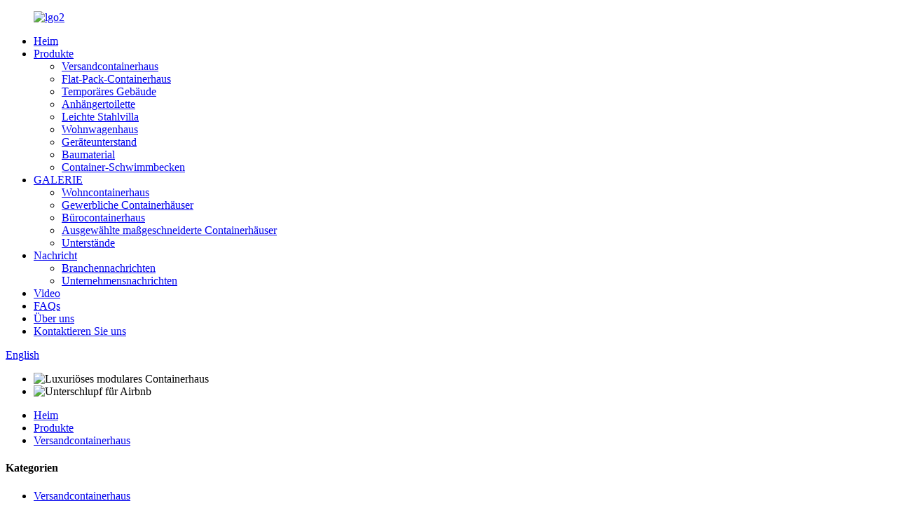

--- FILE ---
content_type: text/html
request_url: http://de.hkprefabbuilding.com/3x40ft-two-story-modular-prefabricated-shipping-container-home-product/
body_size: 13698
content:
<!DOCTYPE html> <html dir="ltr" lang="de"> <head> <meta charset="UTF-8"/> <meta http-equiv="Content-Type" content="text/html; charset=UTF-8" /> <!-- Global site tag (gtag.js) - Google Analytics --> <script async src="https://www.googletagmanager.com/gtag/js?id=UA-226345971-61"></script> <script>
  window.dataLayer = window.dataLayer || [];
  function gtag(){dataLayer.push(arguments);}
  gtag('js', new Date());

  gtag('config', 'UA-226345971-61');
</script>  <title>Fabrik und Hersteller von 3 * 40 Fuß zweistöckigen modularen vorgefertigten Versandcontainern in China | HK-Fertigteil</title> <meta property="fb:app_id" content="966242223397117" /> <meta name="viewport" content="width=device-width,initial-scale=1,minimum-scale=1,maximum-scale=1,user-scalable=no"> <link rel="apple-touch-icon-precomposed" href=""> <script type="text/javascript" src="//cdn.globalso.com/hkprefabbuilding/style/global/js/jquery.min.js"></script>  <meta name="format-detection" content="telephone=no"> <meta name="apple-mobile-web-app-capable" content="yes"> <meta name="apple-mobile-web-app-status-bar-style" content="black"> <meta property="og:url" content="https://www.hkprefabbuilding.com/3x40ft-two-story-modular-prefabricated-shipping-container-home-product/"/> <meta property="og:title" content="China 3*40ft Two Story Modular Prefabricated Shipping Container Home factory and manufacturers | HK prefab" /> <meta property="og:description" content="   Material: Steel Structure, Shipping Container   Usage: Dwelling, Villa, Offices, Home, Coffee Shop, Restaurant   Certification: ISO, CE,BV, CSC   Customized: Yes   Decoration: Luxury   Transport Package: Plywood Packing, SOC Shipping Way    How much are shipping container homes ?  The cost of ..."/> <meta property="og:type" content="product"/> <link href="https://cdn.globalso.com/lite-yt-embed.css" rel="stylesheet" onload="this.onload=null;this.rel='stylesheet'">  <meta property="og:image" content="https://www.hkprefabbuilding.com/uploads/DAN-0826-01.jpg"/> <meta property="og:site_name" content="https://www.hkprefabbuilding.com/"/> <link href="//cdn.globalso.com/hkprefabbuilding/style/global/style.css" rel="stylesheet" onload="this.onload=null;this.rel='stylesheet'"> <link href="//cdn.globalso.com/hkprefabbuilding/style/public/public.css" rel="stylesheet" onload="this.onload=null;this.rel='stylesheet'">  <link rel="shortcut icon" href="https://cdn.globalso.com/hkprefabbuilding/icon.png" /> <meta name="author" content="gd-admin"/> <meta name="description" itemprop="description" content="Material: Stahlkonstruktion, Versandbehälter Verwendung: Wohnung, Villa, Büros, Zuhause, Café, Restaurant Zertifizierung: ISO, CE, BV," />  <meta name="keywords" itemprop="keywords" content="Baumaterial, Containerhaus, modifiziertes Schiffscontainerhaus, modulares Containerhaus, modulares Haus, Fertighaus, Produkte, Schiffscontainerhaus" />  <link href="//cdn.globalso.com/hide_search.css" rel="stylesheet"/><link href="//www.hkprefabbuilding.com/style/de.html.css" rel="stylesheet"/><link rel="alternate" hreflang="de" href="http://de.hkprefabbuilding.com/" /></head> <body> <div class="container">   <!-- web_head start -->  <header class="web_head">     <div class="head_layer">       <div class="layout">         <figure class="logo"><a href="/">                 <img src="https://cdn.globalso.com/hkprefabbuilding/lgo21.png" alt="lgo2">                 </a></figure>         <nav class="nav_wrap">           <ul class="head_nav">             <li><a href="/">Heim</a></li> <li class="current-post-ancestor current-menu-parent"><a href="/products/">Produkte</a> <ul class="sub-menu"> 	<li class="current-post-ancestor current-menu-parent"><a href="/shipping-container-house/">Versandcontainerhaus</a></li> 	<li><a href="/flat-pack-container-house/">Flat-Pack-Containerhaus</a></li> 	<li><a href="/temporary-building/">Temporäres Gebäude</a></li> 	<li><a href="/trailer-toilet/">Anhängertoilette</a></li> 	<li><a href="/light-steel-villa/">Leichte Stahlvilla</a></li> 	<li><a href="/trailer-house/">Wohnwagenhaus</a></li> 	<li><a href="/equipment-shelter/">Geräteunterstand</a></li> 	<li><a href="/building/">Baumaterial</a></li> 	<li><a href="/container-swimming-pool/">Container-Schwimmbecken</a></li> </ul> </li> <li><a href="/gallery/">GALERIE</a> <ul class="sub-menu"> 	<li><a href="/residential-container-house/">Wohncontainerhaus</a></li> 	<li><a href="/commercial-container-houses/">Gewerbliche Containerhäuser</a></li> 	<li><a href="/office-container-house/">Bürocontainerhaus</a></li> 	<li><a href="/featured-customized-container-houses/">Ausgewählte maßgeschneiderte Containerhäuser</a></li> 	<li><a href="/shelters/">Unterstände</a></li> </ul> </li> <li><a href="/news/">Nachricht</a> <ul class="sub-menu"> 	<li><a href="/news_catalog/industry-news/">Branchennachrichten</a></li> 	<li><a href="/news_catalog/company-news/">Unternehmensnachrichten</a></li> </ul> </li> <li><a href="/video/">Video</a></li> <li><a href="/faqs/">FAQs</a></li> <li><a href="/about-us/">Über uns</a></li> <li><a href="/contact-us/">Kontaktieren Sie uns</a></li>           </ul>         </nav>         <div class="head_right">           <b id="btn-search" class="btn--search"></b>          <div class="change-language ensemble">   <div class="change-language-info">     <div class="change-language-title medium-title">        <div class="language-flag language-flag-en"><a href="https://www.hkprefabbuilding.com/"><b class="country-flag"></b><span>English</span> </a></div>        <b class="language-icon"></b>      </div> 	<div class="change-language-cont sub-content">         <div class="empty"></div>     </div>   </div> </div> <!--theme273-->                  </div>       </div>     </div>   </header> <!-- sys_sub_head --> <div class="sys_sub_head">   <div class="head_bn_slider">     <ul class="head_bn_items swiper-wrapper">           <li class="head_bn_item swiper-slide"><img src="https://cdn.globalso.com/hkprefabbuilding/Luxury-modular-container-house-.jpg" alt="Luxuriöses modulares Containerhaus"></li>             <li class="head_bn_item swiper-slide"><img src="https://cdn.globalso.com/hkprefabbuilding/Shelter-for-airbnb.jpg" alt="Unterschlupf für Airbnb"></li>           </ul>   </div>   <div class="swiper-control">       <div class="swiper-pagination"></div>   </div> </div>   <!-- path --> <div class="path_bar">   <div class="layout">     <ul>      <li> <a itemprop="breadcrumb" href="/">Heim</a></li><li> <a itemprop="breadcrumb" href="/products/" title="Products">Produkte</a> </li><li> <a itemprop="breadcrumb" href="/shipping-container-house/" title="Shipping Container House">Versandcontainerhaus</a> </li>    </ul>   </div> </div>          <!-- page-layout start -->  <section class="web_main page_main">   <div class="layout">    <aside class="aside">   <section class="aside-wrap">     <section class="side-widget">     <div class="side-tit-bar">       <h4 class="side-tit">Kategorien</h4>     </div>     <ul class="side-cate">       <li class="current-post-ancestor current-menu-parent"><a href="/shipping-container-house/">Versandcontainerhaus</a></li> <li><a href="/flat-pack-container-house/">Flat-Pack-Containerhaus</a></li> <li><a href="/light-steel-villa/">Leichte Stahlvilla</a></li> <li><a href="/trailer-house/">Wohnwagenhaus</a></li> <li><a href="/equipment-shelter/">Geräteunterstand</a></li> <li><a href="/building/">Baumaterial</a></li> <li><a href="/container-swimming-pool/">Container-Schwimmbecken</a></li> <li><a href="/temporary-building/">Temporäres Gebäude</a></li>     </ul>   </section>   <div class="side-widget">     <div class="side-tit-bar">       <h2 class="side-tit">Ausgewählte Produkte</h2>     </div> 	  	 <div class="side-product-items">               <div class="items_content">                <div class="side_slider">                     <ul class="swiper-wrapper"> 				                   <li class="swiper-slide gm-sep side_product_item">                     <figure > <a href="/luxury-modified-container-house-product/" class="item-img"><img src="https://cdn.globalso.com/hkprefabbuilding/微信图片_20240531084334-300x300.jpg" alt="Modularer Luxuscontainer vorgefertigtes mobiles H..."></a>                       <figcaption>                         <h3 class="item_title"><a href="/luxury-modified-container-house-product/">Modularer Luxus-Container-Pro...</a></h3>                        </figcaption>                     </figure> 					</li> 					                   <li class="swiper-slide gm-sep side_product_item">                     <figure > <a href="/three-bedroom-modular-container-house-product/" class="item-img"><img src="https://cdn.globalso.com/hkprefabbuilding/FRANCE-4BY1-02-300x300.jpg" alt="Modulares Containerhaus mit drei Schlafzimmern"></a>                       <figcaption>                         <h3 class="item_title"><a href="/three-bedroom-modular-container-house-product/">Modularer Container mit drei Schlafzimmern...</a></h3>                        </figcaption>                     </figure> 					</li> 					                   <li class="swiper-slide gm-sep side_product_item">                     <figure > <a href="/amazing-modern-custom-design-shipping-container-homes-product/" class="item-img"><img src="https://cdn.globalso.com/hkprefabbuilding/asd21-300x300.jpg" alt="Erstaunlicher moderner Versandcontainer mit individuellem Design ..."></a>                       <figcaption>                         <h3 class="item_title"><a href="/amazing-modern-custom-design-shipping-container-homes-product/">Erstaunliches modernes individuelles Design...</a></h3>                        </figcaption>                     </figure> 					</li> 					                   <li class="swiper-slide gm-sep side_product_item">                     <figure > <a href="/new-luxury-440ft-villa-customizable-prefabricated-building-container-house-home-product/" class="item-img"><img src="https://cdn.globalso.com/hkprefabbuilding/asd11-300x300.jpg" alt="Neue luxuriöse 4 * 40ft-Villa, anpassbar, vorgefertigt ..."></a>                       <figcaption>                         <h3 class="item_title"><a href="/new-luxury-440ft-villa-customizable-prefabricated-building-container-house-home-product/">Neue luxuriöse 4*40ft Villa Cu...</a></h3>                        </figcaption>                     </figure> 					</li> 					                   <li class="swiper-slide gm-sep side_product_item">                     <figure > <a href="/40ft-3-bed-expander-prefabricate-home-product/" class="item-img"><img src="https://cdn.globalso.com/hkprefabbuilding/adzxc2-300x168.jpg" alt="40 Fuß 3-Bett-Expander-Fertighaus"></a>                       <figcaption>                         <h3 class="item_title"><a href="/40ft-3-bed-expander-prefabricate-home-product/">40 Fuß 3-Bett-Expander vorgefertigt...</a></h3>                        </figcaption>                     </figure> 					</li> 					                </ul> 				 </div>                 <div class="btn-prev"></div>                 <div class="btn-next"></div>               </div>             </div>    </div>         </section> </aside>   <section class="main" >           	    <div class="main_hd">                <h1 class="page_title">3 * 40 Fuß zweistöckiges modulares vorgefertigtes Versandcontainerhaus</h1>               				  <div class="share-this">             <div class="addthis_sharing_toolbox"></div>             </div> 				             </div> 	          <!-- product info -->       <section class="product-intro">         <div class="product-view" >            <!-- Piliang S-->                     <!-- Piliang E-->                     <div class="product-image"> <a class="cloud-zoom" id="zoom1" data-zoom="adjustX:0, adjustY:0" href="https://cdn.globalso.com/hkprefabbuilding/DAN-0826-01.jpg"> <img src="https://cdn.globalso.com/hkprefabbuilding/DAN-0826-01.jpg" itemprop="image" title="" alt="3 * 40 Fuß zweistöckiges modulares vorgefertigtes Versandcontainerhaus Ausgewähltes Bild" style="width:100%" /></a> </div>                     <div  style="position:relative; width:100%;">             <div class="image-additional">               <ul class="swiper-wrapper">                                 <li class="swiper-slide image-item current"> <a class="cloud-zoom-gallery item"  href="https://cdn.globalso.com/hkprefabbuilding/DAN-0826-01.jpg" data-zoom="useZoom:zoom1, smallImage:https://cdn.globalso.com/hkprefabbuilding/DAN-0826-01.jpg" title=""><img src="https://cdn.globalso.com/hkprefabbuilding/DAN-0826-01-300x300.jpg" alt="3 * 40 Fuß zweistöckiges modulares vorgefertigtes Versandcontainerhaus" /></a> </li>                                 <li class="swiper-slide image-item"> <a class="cloud-zoom-gallery item"  href="https://cdn.globalso.com/hkprefabbuilding/DAN-0826-02.jpg" data-zoom="useZoom:zoom1, smallImage:https://cdn.globalso.com/hkprefabbuilding/DAN-0826-02.jpg" title=""><img src="https://cdn.globalso.com/hkprefabbuilding/DAN-0826-02-300x300.jpg" alt="3 * 40 Fuß zweistöckiges modulares vorgefertigtes Versandcontainerhaus" /></a> </li>                                 <li class="swiper-slide image-item"> <a class="cloud-zoom-gallery item"  href="https://cdn.globalso.com/hkprefabbuilding/DAN-0826-08.jpg" data-zoom="useZoom:zoom1, smallImage:https://cdn.globalso.com/hkprefabbuilding/DAN-0826-08.jpg" title=""><img src="https://cdn.globalso.com/hkprefabbuilding/DAN-0826-08-300x300.jpg" alt="3 * 40 Fuß zweistöckiges modulares vorgefertigtes Versandcontainerhaus" /></a> </li>                                 <li class="swiper-slide image-item"> <a class="cloud-zoom-gallery item"  href="https://cdn.globalso.com/hkprefabbuilding/DAN-0826-10.jpg" data-zoom="useZoom:zoom1, smallImage:https://cdn.globalso.com/hkprefabbuilding/DAN-0826-10.jpg" title=""><img src="https://cdn.globalso.com/hkprefabbuilding/DAN-0826-10-300x300.jpg" alt="3 * 40 Fuß zweistöckiges modulares vorgefertigtes Versandcontainerhaus" /></a> </li>                               </ul>               <div class="swiper-pagination swiper-pagination-white"></div>             </div>             <div class="swiper-button-next swiper-button-white"></div>             <div class="swiper-button-prev swiper-button-white"></div>           </div>         </div>         <section class="product-summary">            <div class="product-meta">             <h3>Kurzbeschreibung:</h3>             <p>Dieses Containerhaus besteht aus 3 neuen 40-Fuß-ISO-Transportcontainern (International Organization for Standardization).<br />Mit einer Stahlkonstruktion kann es erheblich erweitert werden, um mehr Platz zu schaffen, allerdings ist dies mit zusätzlichen Kosten verbunden.</p>             <br />                                   </div>           <div class="product-btn-wrap">              <!-- <a href="javascript:" onclick="showMsgPop();" class="email">Send email to us</a>  -->             <a href="mailto:penney@hkcontainerhouse.com" onclick="showMsgPop();" class="email_us">Senden Sie uns eine E-Mail</a>              <!-- <a href="/downloadpdf.php?id=1636" target="_blank" rel="external nofollow"   class="pdf">Download as PDF</a>  -->           </div>                   </section>       </section>       <section class="tab-content-wrap product-detail">         <div class="tab-title-bar detail-tabs">           <h2 class="tab-title title current"><span>Produktdetails</span></h2>                                          <h2 class="tab-title title"><span>Produkt-Tags</span></h2>                   </div>         <section class="tab-panel-wrap">           <section class="tab-panel disabled entry">             <section class="tab-panel-content">                                           <table> <tbody> <tr> <th width="160">Material:</th> <td>Stahlkonstruktion, Versandbehälter</td> </tr> <tr> <th width="160">Verwendung:</th> <td>Wohnung, Villa, Büros, Zuhause, Café, Restaurant</td> </tr> <tr> <th width="160">Zertifizierung:</th> <td>ISO, CE, BV, CSC</td> </tr> <tr> <th width="160">Maßgeschneidert:</th> <td>Ja</td> </tr> <tr> <th width="160">Dekoration:</th> <td>Luxus</td> </tr> <tr> <th width="160">Transportpaket:</th> <td>Sperrholzverpackung, SOC-Versandart</td> </tr> </tbody> </table> <p><b>Wie viel kostet der Versand?<a href="/container-home/" title="View all posts in container home" target="_blank">Containerhaus</a>S ?</b><b></b></p> <p>Die Kosten für einen Versand<a href="/container-home/" title="View all posts in container home" target="_blank">Containerhaus</a>variiert je nach Größe und Ausstattung. Ein einfaches Ein-Container-Haus für einen einzelnen Bewohner könnte zwischen 10.000 und 35.000 US-Dollar kosten. Größere Häuser, die aus mehreren Containern gebaut werden und über mehr Annehmlichkeiten verfügen, können zwischen 30.000 und 75.000 US-Dollar kosten. In manchen Fällen können Häuser in Schiffscontainern halb so viel pro Quadratmeter kosten wie herkömmliche Häuser in Holzbauweise. Aufgrund der vielen Faktoren, die die Preisgestaltung beeinflussen, ist es jedoch schwierig, direkte Vergleiche anzustellen.</p> <p>Wichtige zu berücksichtigende Faktoren:</p> <p style="padding-left: 30px;">☑️ Größe, Layout, Design und Anzahl der benötigten Behälter</p> <p style="padding-left: 30px;">☑️ Schweiß- und Fertigungsanforderungen</p> <p style="padding-left: 30px;">☑️ Lackierkosten, wenn der Behälter eine andere Farbe haben soll</p> <p style="padding-left: 30px;">☑️ Sanitär und Elektrik</p> <p style="padding-left: 30px;">☑️ Abstellgleis</p> <p style="padding-left: 30px;">☑️ Bodenbelag</p> <p style="padding-left: 30px;">☑️ Küchen- und Badezimmeroberflächen</p> <p style="padding-left: 30px;">☑️ Lofts</p> <p style="padding-left: 30px;">☑️ Windows</p> <p style="padding-left: 30px;">☑️ Türen</p> <p style="padding-left: 30px;">☑️ Isolierung</p> <p>Dieses zweistöckige Containerhaus besteht aus drei 40-Fuß-Containern, lässt sich aber durch eine Stahlkonstruktion deutlich erweitern. Dieses Design bietet zusätzlichen Platz, ist jedoch mit höheren Kosten verbunden.</p> <p><b>Wie lange hielt ein Versandcontainer?</b><b></b></p> <p>Häuser in Schiffscontainern sollten mindestens 25 Jahre halten, aber auch länger als 50 Jahre, wenn sie gut gepflegt werden oder wenn Sie Verkleidungsmaterial zum Schutz der Außenseite verwenden. Rost ist das häufigste Problem, das die Lebensdauer eines Hauses in einem Schiffscontainer verkürzen kann. Daher ist es sinnvoll, eine Verkleidung anzubringen, um den Stahl vor Rost zu schützen.</p> <p><b>Wir bieten Ingenieurzeichnungen und<a href="/building-material/" title="View all posts in building material" target="_blank">Baumaterial</a>Es ist genau das Richtige für Sie, wenn Sie einen DIY-Container nach Hause bauen möchten.</b></p> <p>Sie können die Ingenieurzeichnung, Metallbolzen, Fenster, Türen, Fußböden, Fliesen, Isolierung, Sperrholz, Draht, Lichter usw. als Komplettpaket von uns erhalten, um Ihr Haus zu bauen und zu dekorieren. Es wird viel billiger sein und Sie können es genießen viel Spaß beim Hausbau.<br /> <br /> <a href="//cdn.globalso.com/hkprefabbuilding/DAN-0826-02.jpg"><img class="alignnone size-full wp-image-1638" alt="DAN-0826-02" src="//cdn.globalso.com/hkprefabbuilding/DAN-0826-02.jpg" /></a></p> <p><a href="//cdn.globalso.com/hkprefabbuilding/DAN-0826-01.jpg"><img class="alignnone size-full wp-image-1637" alt="DAN-0826-01" src="//cdn.globalso.com/hkprefabbuilding/DAN-0826-01.jpg" /></a></p> <p><a href="//cdn.globalso.com/hkprefabbuilding/DAN-0826-08.jpg"><img class="alignnone size-full wp-image-1639" alt="DAN-0826-08" src="//cdn.globalso.com/hkprefabbuilding/DAN-0826-08.jpg" /></a></p> <p><a href="//cdn.globalso.com/hkprefabbuilding/DAN-0826-10.jpg"><img class="alignnone size-full wp-image-1640" alt="DAN-0826-10" src="//cdn.globalso.com/hkprefabbuilding/DAN-0826-10.jpg" /></a></p> <!--<div id="downaspdf">                     <a title="Download this Product as PDF" href="/downloadpdf.php?id=1636" rel="external nofollow"><span>Download as PDF</span></a>                 </div>-->                            <div class="clear"></div>                                                         <hr>               <li><b>Vorherige:</b>                 <a href="/modified-shipping-container-house-product/" rel="prev">2 * 40 Fuß modifiziertes Versandcontainerhaus</a>              </li>               <li><b>Nächste:</b>                 <a href="/4-unites-40ft-container-house-for-family-suites-product/" rel="next">1 vereint ein 40-Fuß-Containerhaus für Familiensuiten</a>              </li>               <hr>                           </section>           </section>                                          <section class="tab-panel disabled entry">             <section class="tab-panel-content">                           </section>           </section>                   </section>       </section>       <section id="send-email" class="inquiry-form-wrap ct-inquiry-form"><script type="text/javascript" src="//www.globalso.site/form.js"></script><div class="ad_prompt">Schreiben Sie hier Ihre Nachricht und senden Sie sie an uns</div></section>       <div class="goods-may-like">         <h2 class="title">Verwandte Produkte</h2>         <div class="layer-bd">             <div class="swiper-slider">         <ul class="swiper-wrapper">                               				<li class="product_item swiper-slide">                   <figure>                     <span class="item_img">                        <img src="https://cdn.globalso.com/hkprefabbuilding/DENNIS40-03-300x300.jpg" alt="40 Fuß HC-modifiziertes modulares vorgefertigtes Versandcontainerhaus"> 			<a href="/1449-product/" title="40ft HC modified modular prefabricated shipping contaienr house"></a>                     </span>                     <figcaption>                       <h3 class="item_title"><a href="/1449-product/">40ft HC modifizierter modularer vorgefertigter Versand...</a></h3>                       <p class="item_desc">Dieses Containerhaus ist ein modifizierter Iso-Versandcontainer der neuen Marke mit BV-Zertifizierung. 40 Fuß Größe: 12.192 x 2.438 x 2.896 mm. Das Innendesign umfasst eine Küche und ein Badezimmer.</p>                       <div class="item_more"><a href="/1449-product/" class="sys_btn">Weitere Produkte ansehen<i>&gt;</i></a></div>                     </figcaption>                   </figure>                 </li>                                       </ul>         </div>         <div class="swiper-control">               <span class="swiper-button-prev"></span>               <span class="swiper-button-next"></span>             </div>             </div>       </div>   </section>      </div> </section> <div class="clear"></div>   <!-- web_footer start -->  <footer class="web_footer">     <div class="foot_service">       <div class="layout">         <div class="foot_items">           <nav class="foot_item foot_item_info">             <div class="foot_logo">        <img src="https://cdn.globalso.com/hkprefabbuilding/foot_logo2.png" alt="foot_logo">          </div>           </nav>           <nav class="foot_item">             <div class="foot_item_hd">               <h2 class="title">Kontaktieren Sie uns</h2>             </div>             <div class="foot_item_bd">               <address class="foot_contact_list">               <!-- icons:                    ============================                    contact_ico_local                    contact_ico_phone                    contact_ico_email                    contact_ico_fax                    contact_ico_skype                    contact_ico_time -->                <ul> 			                     <li class="contact_item">                    <i class="contact_ico contact_ico_local"></i>                    <div class="contact_txt">                      <span class="item_val">Stadt Ehu, Bezirk Yanshan, Stadt Shangrao, Provinz Jiangxi, China</span>                    </div>                  </li> 				 				                   <li class="contact_item">                    <i class="contact_ico contact_ico_tel"></i>                    <div class="contact_txt">                      <a class="tel_link" href="tel:0086-13707031380"><span class="item_val">0086-13707031380</span></a>                    </div>                  </li> 				                                    <li class="contact_item">                    <i class="contact_ico contact_ico_email"></i>                    <div class="contact_txt">                      <a href="mailto:penney@hkcontainerhouse.com" class=""><span class="item_val">penney@hkcontainerhouse.com</span></a>                    </div>                  </li> 				 				                </ul>               </address>             </div>           </nav>           <nav class="foot_item">             <div class="foot_item_hd">               <h2 class="title">NEWLETTER</h2>             </div>             <div class="foot_item_bd">               <div class="company_subscribe">                 <h3 class="subscribe_tit">Für Anfragen zu unseren Produkten oder unserer Preisliste hinterlassen Sie uns bitte Ihre E-Mail und wir werden uns innerhalb von 24 Stunden bei Ihnen melden.</h3>                 <div class="learn_more">                   <a href="javascript:" class="sys_btn button">JETZT ANFRAGEN</a>                 </div>               </div>             </div>           </nav>           <nav class="foot_item foot_item_follow">             <div class="foot_item_hd">               <h2 class="title">Sozial</h2>             </div>             <div class="foot_item_bd">               <ul class="foot_sns">                                 </ul>                           </div>           </nav>         </div>         <div class="footer_site">© Urheberrecht – 2010–2022: Alle Rechte vorbehalten.</div>           <ul class="footer_site">              <li><a href="/featured/">Heiße Produkte</a></li>       <li><a href="/sitemap.xml">Sitemap</a></li>       <li>	<a href="https://m.hkprefabbuilding.com/">AMP Mobile</a></li>           <li><a href='/converted-shipping-containers-homes/' title='Converted Shipping Containers Homes'>Häuser aus umgebauten Schiffscontainern</a>,  <a href='/lightweight-dual-axle-travel-trailer/' title='Lightweight Dual Axle Travel Trailer'>Leichter Doppelachs-Reiseanhänger</a>,  <a href='/bifold-outside-doors/' title='Bifold Outside Doors'>Bifold-Außentüren</a>,  <a href='/shipping-container-home-on-wheels/' title='Shipping Container Home On Wheels'>Versandcontainerhaus auf Rädern</a>,  <a href='/powder-coated-sliding-windows/' title='Powder Coated Sliding Windows'>Pulverbeschichtete Schiebefenster</a>,  <a href='/sound-barrier-wall-panels/' title='Sound Barrier Wall Panels'>Schallschutzwände</a>, </li>   </ul>          </div>     </div>   </footer> <aside class="scrollsidebar" id="scrollsidebar">   <div class="side_content">     <div class="side_list">       <header class="hd"><img src="//cdn.globalso.com/title_pic.png" alt="Online-Inuiry"/></header>       <div class="cont">         <li><a class="email" href="javascript:" onclick="showMsgPop();">E-Mail senden</a></li>         <!--                                 <li class="ww">           <a style="display:inline-block;font-weight:bold;text-align:center;text-decoration:none;" title="Hi, how can I help you?" href="http://amos.alicdn.com/msg.aw?v=2&amp;uid=cn200916033&amp;site=enaliint&amp;s=24&amp;charset=UTF-8" target="_blank" data-uid="cn200916033"><img style="border:none;vertical-align:middle;margin-right:5px;" src="http://amos.alicdn.com/online.aw?v=2&amp;uid=cn200916033&amp;site=enaliint&amp;s=21&amp;charset=UTF-8" alt="Hi, how can I help you?"><span style="font-weight:bold;">William</span></a>        </li>          -->       </div>                   <div class="side_title"><a  class="close_btn"><span>x</span></a></div>     </div>   </div>   <div class="show_btn"></div> </aside> <div class="inquiry-pop-bd">   <div class="inquiry-pop"> <i class="ico-close-pop" onclick="hideMsgPop();"></i>      <script type="text/javascript" src="//www.globalso.site/form.js"></script>    </div> </div> </div> <div class="web-search"> <b id="btn-search-close" class="btn--search-close"></b>   <div style=" width:100%">     <div class="head-search">       <form class="" action="/search.php" method="get" >         <input class="search-ipt" name="s" placeholder="Start Typing..." />         <input class="search-btn" type="submit" value="" /> 		<input type="hidden" name="cat" value="490"/>         <span class="search-attr">Drücken Sie die Eingabetaste, um zu suchen, oder ESC, um zu schließen</span>       </form>     </div>   </div> </div>  <script type="text/javascript" src="//cdn.globalso.com/hkprefabbuilding/style/global/js/common.js"></script> <script type="text/javascript" src="//cdn.globalso.com/hkprefabbuilding/style/public/public.js"></script>  <script src="https://cdn.globalso.com/lite-yt-embed.js"></script> <!--[if lt IE 9]> <script src="//cdn.globalso.com/hkprefabbuilding/style/global/js/html5.js"></script> <![endif]--> <script>
function getCookie(name) {
    var arg = name + "=";
    var alen = arg.length;
    var clen = document.cookie.length;
    var i = 0;
    while (i < clen) {
        var j = i + alen;
        if (document.cookie.substring(i, j) == arg) return getCookieVal(j);
        i = document.cookie.indexOf(" ", i) + 1;
        if (i == 0) break;
    }
    return null;
}
function setCookie(name, value) {
    var expDate = new Date();
    var argv = setCookie.arguments;
    var argc = setCookie.arguments.length;
    var expires = (argc > 2) ? argv[2] : null;
    var path = (argc > 3) ? argv[3] : null;
    var domain = (argc > 4) ? argv[4] : null;
    var secure = (argc > 5) ? argv[5] : false;
    if (expires != null) {
        expDate.setTime(expDate.getTime() + expires);
    }
    document.cookie = name + "=" + escape(value) + ((expires == null) ? "": ("; expires=" + expDate.toUTCString())) + ((path == null) ? "": ("; path=" + path)) + ((domain == null) ? "": ("; domain=" + domain)) + ((secure == true) ? "; secure": "");
}
function getCookieVal(offset) {
    var endstr = document.cookie.indexOf(";", offset);
    if (endstr == -1) endstr = document.cookie.length;
    return unescape(document.cookie.substring(offset, endstr));
}

var firstshow = 0;
var cfstatshowcookie = getCookie('easyiit_stats');
if (cfstatshowcookie != 1) {
    a = new Date();
    h = a.getHours();
    m = a.getMinutes();
    s = a.getSeconds();
    sparetime = 1000 * 60 * 60 * 24 * 1 - (h * 3600 + m * 60 + s) * 1000 - 1;
    setCookie('easyiit_stats', 1, sparetime, '/');
    firstshow = 1;
}
if (!navigator.cookieEnabled) {
    firstshow = 0;
}
var referrer = escape(document.referrer);
var currweb = escape(location.href);
var screenwidth = screen.width;
var screenheight = screen.height;
var screencolordepth = screen.colorDepth;
$(function($){
   $.get("/statistic.php", { action:'stats_init', assort:0, referrer:referrer, currweb:currweb , firstshow:firstshow ,screenwidth:screenwidth, screenheight: screenheight, screencolordepth: screencolordepth, ranstr: Math.random()},function(data){}, "json");
			
});
</script> <ul class="prisna-wp-translate-seo" id="prisna-translator-seo"><li class="language-flag language-flag-en"><a href="https://www.hkprefabbuilding.com/3x40ft-two-story-modular-prefabricated-shipping-container-home-product/" title="English" target="_blank"><b class="country-flag"></b><span>English</span></a></li><li class="language-flag language-flag-fr"><a href="http://fr.hkprefabbuilding.com/3x40ft-two-story-modular-prefabricated-shipping-container-home-product/" title="French" target="_blank"><b class="country-flag"></b><span>French</span></a></li><li class="language-flag language-flag-de"><a href="http://de.hkprefabbuilding.com/3x40ft-two-story-modular-prefabricated-shipping-container-home-product/" title="German" target="_blank"><b class="country-flag"></b><span>German</span></a></li><li class="language-flag language-flag-pt"><a href="http://pt.hkprefabbuilding.com/3x40ft-two-story-modular-prefabricated-shipping-container-home-product/" title="Portuguese" target="_blank"><b class="country-flag"></b><span>Portuguese</span></a></li><li class="language-flag language-flag-es"><a href="http://es.hkprefabbuilding.com/3x40ft-two-story-modular-prefabricated-shipping-container-home-product/" title="Spanish" target="_blank"><b class="country-flag"></b><span>Spanish</span></a></li><li class="language-flag language-flag-ru"><a href="http://ru.hkprefabbuilding.com/3x40ft-two-story-modular-prefabricated-shipping-container-home-product/" title="Russian" target="_blank"><b class="country-flag"></b><span>Russian</span></a></li><li class="language-flag language-flag-ja"><a href="http://ja.hkprefabbuilding.com/3x40ft-two-story-modular-prefabricated-shipping-container-home-product/" title="Japanese" target="_blank"><b class="country-flag"></b><span>Japanese</span></a></li><li class="language-flag language-flag-ko"><a href="http://ko.hkprefabbuilding.com/3x40ft-two-story-modular-prefabricated-shipping-container-home-product/" title="Korean" target="_blank"><b class="country-flag"></b><span>Korean</span></a></li><li class="language-flag language-flag-ar"><a href="http://ar.hkprefabbuilding.com/3x40ft-two-story-modular-prefabricated-shipping-container-home-product/" title="Arabic" target="_blank"><b class="country-flag"></b><span>Arabic</span></a></li><li class="language-flag language-flag-ga"><a href="http://ga.hkprefabbuilding.com/3x40ft-two-story-modular-prefabricated-shipping-container-home-product/" title="Irish" target="_blank"><b class="country-flag"></b><span>Irish</span></a></li><li class="language-flag language-flag-el"><a href="http://el.hkprefabbuilding.com/3x40ft-two-story-modular-prefabricated-shipping-container-home-product/" title="Greek" target="_blank"><b class="country-flag"></b><span>Greek</span></a></li><li class="language-flag language-flag-tr"><a href="http://tr.hkprefabbuilding.com/3x40ft-two-story-modular-prefabricated-shipping-container-home-product/" title="Turkish" target="_blank"><b class="country-flag"></b><span>Turkish</span></a></li><li class="language-flag language-flag-it"><a href="http://it.hkprefabbuilding.com/3x40ft-two-story-modular-prefabricated-shipping-container-home-product/" title="Italian" target="_blank"><b class="country-flag"></b><span>Italian</span></a></li><li class="language-flag language-flag-da"><a href="http://da.hkprefabbuilding.com/3x40ft-two-story-modular-prefabricated-shipping-container-home-product/" title="Danish" target="_blank"><b class="country-flag"></b><span>Danish</span></a></li><li class="language-flag language-flag-ro"><a href="http://ro.hkprefabbuilding.com/3x40ft-two-story-modular-prefabricated-shipping-container-home-product/" title="Romanian" target="_blank"><b class="country-flag"></b><span>Romanian</span></a></li><li class="language-flag language-flag-id"><a href="http://id.hkprefabbuilding.com/3x40ft-two-story-modular-prefabricated-shipping-container-home-product/" title="Indonesian" target="_blank"><b class="country-flag"></b><span>Indonesian</span></a></li><li class="language-flag language-flag-cs"><a href="http://cs.hkprefabbuilding.com/3x40ft-two-story-modular-prefabricated-shipping-container-home-product/" title="Czech" target="_blank"><b class="country-flag"></b><span>Czech</span></a></li><li class="language-flag language-flag-af"><a href="http://af.hkprefabbuilding.com/3x40ft-two-story-modular-prefabricated-shipping-container-home-product/" title="Afrikaans" target="_blank"><b class="country-flag"></b><span>Afrikaans</span></a></li><li class="language-flag language-flag-sv"><a href="http://sv.hkprefabbuilding.com/3x40ft-two-story-modular-prefabricated-shipping-container-home-product/" title="Swedish" target="_blank"><b class="country-flag"></b><span>Swedish</span></a></li><li class="language-flag language-flag-pl"><a href="http://pl.hkprefabbuilding.com/3x40ft-two-story-modular-prefabricated-shipping-container-home-product/" title="Polish" target="_blank"><b class="country-flag"></b><span>Polish</span></a></li><li class="language-flag language-flag-eu"><a href="http://eu.hkprefabbuilding.com/3x40ft-two-story-modular-prefabricated-shipping-container-home-product/" title="Basque" target="_blank"><b class="country-flag"></b><span>Basque</span></a></li><li class="language-flag language-flag-ca"><a href="http://ca.hkprefabbuilding.com/3x40ft-two-story-modular-prefabricated-shipping-container-home-product/" title="Catalan" target="_blank"><b class="country-flag"></b><span>Catalan</span></a></li><li class="language-flag language-flag-eo"><a href="http://eo.hkprefabbuilding.com/3x40ft-two-story-modular-prefabricated-shipping-container-home-product/" title="Esperanto" target="_blank"><b class="country-flag"></b><span>Esperanto</span></a></li><li class="language-flag language-flag-hi"><a href="http://hi.hkprefabbuilding.com/3x40ft-two-story-modular-prefabricated-shipping-container-home-product/" title="Hindi" target="_blank"><b class="country-flag"></b><span>Hindi</span></a></li><li class="language-flag language-flag-lo"><a href="http://lo.hkprefabbuilding.com/3x40ft-two-story-modular-prefabricated-shipping-container-home-product/" title="Lao" target="_blank"><b class="country-flag"></b><span>Lao</span></a></li><li class="language-flag language-flag-sq"><a href="http://sq.hkprefabbuilding.com/3x40ft-two-story-modular-prefabricated-shipping-container-home-product/" title="Albanian" target="_blank"><b class="country-flag"></b><span>Albanian</span></a></li><li class="language-flag language-flag-am"><a href="http://am.hkprefabbuilding.com/3x40ft-two-story-modular-prefabricated-shipping-container-home-product/" title="Amharic" target="_blank"><b class="country-flag"></b><span>Amharic</span></a></li><li class="language-flag language-flag-hy"><a href="http://hy.hkprefabbuilding.com/3x40ft-two-story-modular-prefabricated-shipping-container-home-product/" title="Armenian" target="_blank"><b class="country-flag"></b><span>Armenian</span></a></li><li class="language-flag language-flag-az"><a href="http://az.hkprefabbuilding.com/3x40ft-two-story-modular-prefabricated-shipping-container-home-product/" title="Azerbaijani" target="_blank"><b class="country-flag"></b><span>Azerbaijani</span></a></li><li class="language-flag language-flag-be"><a href="http://be.hkprefabbuilding.com/3x40ft-two-story-modular-prefabricated-shipping-container-home-product/" title="Belarusian" target="_blank"><b class="country-flag"></b><span>Belarusian</span></a></li><li class="language-flag language-flag-bn"><a href="http://bn.hkprefabbuilding.com/3x40ft-two-story-modular-prefabricated-shipping-container-home-product/" title="Bengali" target="_blank"><b class="country-flag"></b><span>Bengali</span></a></li><li class="language-flag language-flag-bs"><a href="http://bs.hkprefabbuilding.com/3x40ft-two-story-modular-prefabricated-shipping-container-home-product/" title="Bosnian" target="_blank"><b class="country-flag"></b><span>Bosnian</span></a></li><li class="language-flag language-flag-bg"><a href="http://bg.hkprefabbuilding.com/3x40ft-two-story-modular-prefabricated-shipping-container-home-product/" title="Bulgarian" target="_blank"><b class="country-flag"></b><span>Bulgarian</span></a></li><li class="language-flag language-flag-ceb"><a href="http://ceb.hkprefabbuilding.com/3x40ft-two-story-modular-prefabricated-shipping-container-home-product/" title="Cebuano" target="_blank"><b class="country-flag"></b><span>Cebuano</span></a></li><li class="language-flag language-flag-ny"><a href="http://ny.hkprefabbuilding.com/3x40ft-two-story-modular-prefabricated-shipping-container-home-product/" title="Chichewa" target="_blank"><b class="country-flag"></b><span>Chichewa</span></a></li><li class="language-flag language-flag-co"><a href="http://co.hkprefabbuilding.com/3x40ft-two-story-modular-prefabricated-shipping-container-home-product/" title="Corsican" target="_blank"><b class="country-flag"></b><span>Corsican</span></a></li><li class="language-flag language-flag-hr"><a href="http://hr.hkprefabbuilding.com/3x40ft-two-story-modular-prefabricated-shipping-container-home-product/" title="Croatian" target="_blank"><b class="country-flag"></b><span>Croatian</span></a></li><li class="language-flag language-flag-nl"><a href="http://nl.hkprefabbuilding.com/3x40ft-two-story-modular-prefabricated-shipping-container-home-product/" title="Dutch" target="_blank"><b class="country-flag"></b><span>Dutch</span></a></li><li class="language-flag language-flag-et"><a href="http://et.hkprefabbuilding.com/3x40ft-two-story-modular-prefabricated-shipping-container-home-product/" title="Estonian" target="_blank"><b class="country-flag"></b><span>Estonian</span></a></li><li class="language-flag language-flag-tl"><a href="http://tl.hkprefabbuilding.com/3x40ft-two-story-modular-prefabricated-shipping-container-home-product/" title="Filipino" target="_blank"><b class="country-flag"></b><span>Filipino</span></a></li><li class="language-flag language-flag-fi"><a href="http://fi.hkprefabbuilding.com/3x40ft-two-story-modular-prefabricated-shipping-container-home-product/" title="Finnish" target="_blank"><b class="country-flag"></b><span>Finnish</span></a></li><li class="language-flag language-flag-fy"><a href="http://fy.hkprefabbuilding.com/3x40ft-two-story-modular-prefabricated-shipping-container-home-product/" title="Frisian" target="_blank"><b class="country-flag"></b><span>Frisian</span></a></li><li class="language-flag language-flag-gl"><a href="http://gl.hkprefabbuilding.com/3x40ft-two-story-modular-prefabricated-shipping-container-home-product/" title="Galician" target="_blank"><b class="country-flag"></b><span>Galician</span></a></li><li class="language-flag language-flag-ka"><a href="http://ka.hkprefabbuilding.com/3x40ft-two-story-modular-prefabricated-shipping-container-home-product/" title="Georgian" target="_blank"><b class="country-flag"></b><span>Georgian</span></a></li><li class="language-flag language-flag-gu"><a href="http://gu.hkprefabbuilding.com/3x40ft-two-story-modular-prefabricated-shipping-container-home-product/" title="Gujarati" target="_blank"><b class="country-flag"></b><span>Gujarati</span></a></li><li class="language-flag language-flag-ht"><a href="http://ht.hkprefabbuilding.com/3x40ft-two-story-modular-prefabricated-shipping-container-home-product/" title="Haitian" target="_blank"><b class="country-flag"></b><span>Haitian</span></a></li><li class="language-flag language-flag-ha"><a href="http://ha.hkprefabbuilding.com/3x40ft-two-story-modular-prefabricated-shipping-container-home-product/" title="Hausa" target="_blank"><b class="country-flag"></b><span>Hausa</span></a></li><li class="language-flag language-flag-haw"><a href="http://haw.hkprefabbuilding.com/3x40ft-two-story-modular-prefabricated-shipping-container-home-product/" title="Hawaiian" target="_blank"><b class="country-flag"></b><span>Hawaiian</span></a></li><li class="language-flag language-flag-iw"><a href="http://iw.hkprefabbuilding.com/3x40ft-two-story-modular-prefabricated-shipping-container-home-product/" title="Hebrew" target="_blank"><b class="country-flag"></b><span>Hebrew</span></a></li><li class="language-flag language-flag-hmn"><a href="http://hmn.hkprefabbuilding.com/3x40ft-two-story-modular-prefabricated-shipping-container-home-product/" title="Hmong" target="_blank"><b class="country-flag"></b><span>Hmong</span></a></li><li class="language-flag language-flag-hu"><a href="http://hu.hkprefabbuilding.com/3x40ft-two-story-modular-prefabricated-shipping-container-home-product/" title="Hungarian" target="_blank"><b class="country-flag"></b><span>Hungarian</span></a></li><li class="language-flag language-flag-is"><a href="http://is.hkprefabbuilding.com/3x40ft-two-story-modular-prefabricated-shipping-container-home-product/" title="Icelandic" target="_blank"><b class="country-flag"></b><span>Icelandic</span></a></li><li class="language-flag language-flag-ig"><a href="http://ig.hkprefabbuilding.com/3x40ft-two-story-modular-prefabricated-shipping-container-home-product/" title="Igbo" target="_blank"><b class="country-flag"></b><span>Igbo</span></a></li><li class="language-flag language-flag-jw"><a href="http://jw.hkprefabbuilding.com/3x40ft-two-story-modular-prefabricated-shipping-container-home-product/" title="Javanese" target="_blank"><b class="country-flag"></b><span>Javanese</span></a></li><li class="language-flag language-flag-kn"><a href="http://kn.hkprefabbuilding.com/3x40ft-two-story-modular-prefabricated-shipping-container-home-product/" title="Kannada" target="_blank"><b class="country-flag"></b><span>Kannada</span></a></li><li class="language-flag language-flag-kk"><a href="http://kk.hkprefabbuilding.com/3x40ft-two-story-modular-prefabricated-shipping-container-home-product/" title="Kazakh" target="_blank"><b class="country-flag"></b><span>Kazakh</span></a></li><li class="language-flag language-flag-km"><a href="http://km.hkprefabbuilding.com/3x40ft-two-story-modular-prefabricated-shipping-container-home-product/" title="Khmer" target="_blank"><b class="country-flag"></b><span>Khmer</span></a></li><li class="language-flag language-flag-ku"><a href="http://ku.hkprefabbuilding.com/3x40ft-two-story-modular-prefabricated-shipping-container-home-product/" title="Kurdish" target="_blank"><b class="country-flag"></b><span>Kurdish</span></a></li><li class="language-flag language-flag-ky"><a href="http://ky.hkprefabbuilding.com/3x40ft-two-story-modular-prefabricated-shipping-container-home-product/" title="Kyrgyz" target="_blank"><b class="country-flag"></b><span>Kyrgyz</span></a></li><li class="language-flag language-flag-la"><a href="http://la.hkprefabbuilding.com/3x40ft-two-story-modular-prefabricated-shipping-container-home-product/" title="Latin" target="_blank"><b class="country-flag"></b><span>Latin</span></a></li><li class="language-flag language-flag-lv"><a href="http://lv.hkprefabbuilding.com/3x40ft-two-story-modular-prefabricated-shipping-container-home-product/" title="Latvian" target="_blank"><b class="country-flag"></b><span>Latvian</span></a></li><li class="language-flag language-flag-lt"><a href="http://lt.hkprefabbuilding.com/3x40ft-two-story-modular-prefabricated-shipping-container-home-product/" title="Lithuanian" target="_blank"><b class="country-flag"></b><span>Lithuanian</span></a></li><li class="language-flag language-flag-lb"><a href="http://lb.hkprefabbuilding.com/3x40ft-two-story-modular-prefabricated-shipping-container-home-product/" title="Luxembou.." target="_blank"><b class="country-flag"></b><span>Luxembou..</span></a></li><li class="language-flag language-flag-mk"><a href="http://mk.hkprefabbuilding.com/3x40ft-two-story-modular-prefabricated-shipping-container-home-product/" title="Macedonian" target="_blank"><b class="country-flag"></b><span>Macedonian</span></a></li><li class="language-flag language-flag-mg"><a href="http://mg.hkprefabbuilding.com/3x40ft-two-story-modular-prefabricated-shipping-container-home-product/" title="Malagasy" target="_blank"><b class="country-flag"></b><span>Malagasy</span></a></li><li class="language-flag language-flag-ms"><a href="http://ms.hkprefabbuilding.com/3x40ft-two-story-modular-prefabricated-shipping-container-home-product/" title="Malay" target="_blank"><b class="country-flag"></b><span>Malay</span></a></li><li class="language-flag language-flag-ml"><a href="http://ml.hkprefabbuilding.com/3x40ft-two-story-modular-prefabricated-shipping-container-home-product/" title="Malayalam" target="_blank"><b class="country-flag"></b><span>Malayalam</span></a></li><li class="language-flag language-flag-mt"><a href="http://mt.hkprefabbuilding.com/3x40ft-two-story-modular-prefabricated-shipping-container-home-product/" title="Maltese" target="_blank"><b class="country-flag"></b><span>Maltese</span></a></li><li class="language-flag language-flag-mi"><a href="http://mi.hkprefabbuilding.com/3x40ft-two-story-modular-prefabricated-shipping-container-home-product/" title="Maori" target="_blank"><b class="country-flag"></b><span>Maori</span></a></li><li class="language-flag language-flag-mr"><a href="http://mr.hkprefabbuilding.com/3x40ft-two-story-modular-prefabricated-shipping-container-home-product/" title="Marathi" target="_blank"><b class="country-flag"></b><span>Marathi</span></a></li><li class="language-flag language-flag-mn"><a href="http://mn.hkprefabbuilding.com/3x40ft-two-story-modular-prefabricated-shipping-container-home-product/" title="Mongolian" target="_blank"><b class="country-flag"></b><span>Mongolian</span></a></li><li class="language-flag language-flag-my"><a href="http://my.hkprefabbuilding.com/3x40ft-two-story-modular-prefabricated-shipping-container-home-product/" title="Burmese" target="_blank"><b class="country-flag"></b><span>Burmese</span></a></li><li class="language-flag language-flag-ne"><a href="http://ne.hkprefabbuilding.com/3x40ft-two-story-modular-prefabricated-shipping-container-home-product/" title="Nepali" target="_blank"><b class="country-flag"></b><span>Nepali</span></a></li><li class="language-flag language-flag-no"><a href="http://no.hkprefabbuilding.com/3x40ft-two-story-modular-prefabricated-shipping-container-home-product/" title="Norwegian" target="_blank"><b class="country-flag"></b><span>Norwegian</span></a></li><li class="language-flag language-flag-ps"><a href="http://ps.hkprefabbuilding.com/3x40ft-two-story-modular-prefabricated-shipping-container-home-product/" title="Pashto" target="_blank"><b class="country-flag"></b><span>Pashto</span></a></li><li class="language-flag language-flag-fa"><a href="http://fa.hkprefabbuilding.com/3x40ft-two-story-modular-prefabricated-shipping-container-home-product/" title="Persian" target="_blank"><b class="country-flag"></b><span>Persian</span></a></li><li class="language-flag language-flag-pa"><a href="http://pa.hkprefabbuilding.com/3x40ft-two-story-modular-prefabricated-shipping-container-home-product/" title="Punjabi" target="_blank"><b class="country-flag"></b><span>Punjabi</span></a></li><li class="language-flag language-flag-sr"><a href="http://sr.hkprefabbuilding.com/3x40ft-two-story-modular-prefabricated-shipping-container-home-product/" title="Serbian" target="_blank"><b class="country-flag"></b><span>Serbian</span></a></li><li class="language-flag language-flag-st"><a href="http://st.hkprefabbuilding.com/3x40ft-two-story-modular-prefabricated-shipping-container-home-product/" title="Sesotho" target="_blank"><b class="country-flag"></b><span>Sesotho</span></a></li><li class="language-flag language-flag-si"><a href="http://si.hkprefabbuilding.com/3x40ft-two-story-modular-prefabricated-shipping-container-home-product/" title="Sinhala" target="_blank"><b class="country-flag"></b><span>Sinhala</span></a></li><li class="language-flag language-flag-sk"><a href="http://sk.hkprefabbuilding.com/3x40ft-two-story-modular-prefabricated-shipping-container-home-product/" title="Slovak" target="_blank"><b class="country-flag"></b><span>Slovak</span></a></li><li class="language-flag language-flag-sl"><a href="http://sl.hkprefabbuilding.com/3x40ft-two-story-modular-prefabricated-shipping-container-home-product/" title="Slovenian" target="_blank"><b class="country-flag"></b><span>Slovenian</span></a></li><li class="language-flag language-flag-so"><a href="http://so.hkprefabbuilding.com/3x40ft-two-story-modular-prefabricated-shipping-container-home-product/" title="Somali" target="_blank"><b class="country-flag"></b><span>Somali</span></a></li><li class="language-flag language-flag-sm"><a href="http://sm.hkprefabbuilding.com/3x40ft-two-story-modular-prefabricated-shipping-container-home-product/" title="Samoan" target="_blank"><b class="country-flag"></b><span>Samoan</span></a></li><li class="language-flag language-flag-gd"><a href="http://gd.hkprefabbuilding.com/3x40ft-two-story-modular-prefabricated-shipping-container-home-product/" title="Scots Gaelic" target="_blank"><b class="country-flag"></b><span>Scots Gaelic</span></a></li><li class="language-flag language-flag-sn"><a href="http://sn.hkprefabbuilding.com/3x40ft-two-story-modular-prefabricated-shipping-container-home-product/" title="Shona" target="_blank"><b class="country-flag"></b><span>Shona</span></a></li><li class="language-flag language-flag-sd"><a href="http://sd.hkprefabbuilding.com/3x40ft-two-story-modular-prefabricated-shipping-container-home-product/" title="Sindhi" target="_blank"><b class="country-flag"></b><span>Sindhi</span></a></li><li class="language-flag language-flag-su"><a href="http://su.hkprefabbuilding.com/3x40ft-two-story-modular-prefabricated-shipping-container-home-product/" title="Sundanese" target="_blank"><b class="country-flag"></b><span>Sundanese</span></a></li><li class="language-flag language-flag-sw"><a href="http://sw.hkprefabbuilding.com/3x40ft-two-story-modular-prefabricated-shipping-container-home-product/" title="Swahili" target="_blank"><b class="country-flag"></b><span>Swahili</span></a></li><li class="language-flag language-flag-tg"><a href="http://tg.hkprefabbuilding.com/3x40ft-two-story-modular-prefabricated-shipping-container-home-product/" title="Tajik" target="_blank"><b class="country-flag"></b><span>Tajik</span></a></li><li class="language-flag language-flag-ta"><a href="http://ta.hkprefabbuilding.com/3x40ft-two-story-modular-prefabricated-shipping-container-home-product/" title="Tamil" target="_blank"><b class="country-flag"></b><span>Tamil</span></a></li><li class="language-flag language-flag-te"><a href="http://te.hkprefabbuilding.com/3x40ft-two-story-modular-prefabricated-shipping-container-home-product/" title="Telugu" target="_blank"><b class="country-flag"></b><span>Telugu</span></a></li><li class="language-flag language-flag-th"><a href="http://th.hkprefabbuilding.com/3x40ft-two-story-modular-prefabricated-shipping-container-home-product/" title="Thai" target="_blank"><b class="country-flag"></b><span>Thai</span></a></li><li class="language-flag language-flag-uk"><a href="http://uk.hkprefabbuilding.com/3x40ft-two-story-modular-prefabricated-shipping-container-home-product/" title="Ukrainian" target="_blank"><b class="country-flag"></b><span>Ukrainian</span></a></li><li class="language-flag language-flag-ur"><a href="http://ur.hkprefabbuilding.com/3x40ft-two-story-modular-prefabricated-shipping-container-home-product/" title="Urdu" target="_blank"><b class="country-flag"></b><span>Urdu</span></a></li><li class="language-flag language-flag-uz"><a href="http://uz.hkprefabbuilding.com/3x40ft-two-story-modular-prefabricated-shipping-container-home-product/" title="Uzbek" target="_blank"><b class="country-flag"></b><span>Uzbek</span></a></li><li class="language-flag language-flag-vi"><a href="http://vi.hkprefabbuilding.com/3x40ft-two-story-modular-prefabricated-shipping-container-home-product/" title="Vietnamese" target="_blank"><b class="country-flag"></b><span>Vietnamese</span></a></li><li class="language-flag language-flag-cy"><a href="http://cy.hkprefabbuilding.com/3x40ft-two-story-modular-prefabricated-shipping-container-home-product/" title="Welsh" target="_blank"><b class="country-flag"></b><span>Welsh</span></a></li><li class="language-flag language-flag-xh"><a href="http://xh.hkprefabbuilding.com/3x40ft-two-story-modular-prefabricated-shipping-container-home-product/" title="Xhosa" target="_blank"><b class="country-flag"></b><span>Xhosa</span></a></li><li class="language-flag language-flag-yi"><a href="http://yi.hkprefabbuilding.com/3x40ft-two-story-modular-prefabricated-shipping-container-home-product/" title="Yiddish" target="_blank"><b class="country-flag"></b><span>Yiddish</span></a></li><li class="language-flag language-flag-yo"><a href="http://yo.hkprefabbuilding.com/3x40ft-two-story-modular-prefabricated-shipping-container-home-product/" title="Yoruba" target="_blank"><b class="country-flag"></b><span>Yoruba</span></a></li><li class="language-flag language-flag-zu"><a href="http://zu.hkprefabbuilding.com/3x40ft-two-story-modular-prefabricated-shipping-container-home-product/" title="Zulu" target="_blank"><b class="country-flag"></b><span>Zulu</span></a></li><li class="language-flag language-flag-rw"><a href="http://rw.hkprefabbuilding.com/3x40ft-two-story-modular-prefabricated-shipping-container-home-product/" title="Kinyarwanda" target="_blank"><b class="country-flag"></b><span>Kinyarwanda</span></a></li><li class="language-flag language-flag-tt"><a href="http://tt.hkprefabbuilding.com/3x40ft-two-story-modular-prefabricated-shipping-container-home-product/" title="Tatar" target="_blank"><b class="country-flag"></b><span>Tatar</span></a></li><li class="language-flag language-flag-or"><a href="http://or.hkprefabbuilding.com/3x40ft-two-story-modular-prefabricated-shipping-container-home-product/" title="Oriya" target="_blank"><b class="country-flag"></b><span>Oriya</span></a></li><li class="language-flag language-flag-tk"><a href="http://tk.hkprefabbuilding.com/3x40ft-two-story-modular-prefabricated-shipping-container-home-product/" title="Turkmen" target="_blank"><b class="country-flag"></b><span>Turkmen</span></a></li><li class="language-flag language-flag-ug"><a href="http://ug.hkprefabbuilding.com/3x40ft-two-story-modular-prefabricated-shipping-container-home-product/" title="Uyghur" target="_blank"><b class="country-flag"></b><span>Uyghur</span></a></li></ul>  <script type="text/javascript" src="//cdn.goodao.net/style/js/translator-dropdown.js?ver=1.11"></script><script type="text/javascript">/*<![CDATA[*/var _prisna_translate=_prisna_translate||{languages:["en","fr","es","de","ru","ar","ko","ja","it","pt","ga","da","id","tr","sv","ro","pl","cs","eu","ca","eo","hi","el","ms","sr","sw","th","vi","cy","sk","lv","mt","hu","gl","gu","et","bn","sq","be","nl","tl","is","ht","lt","no","sl","ta","uk","yi","ur","te","fa","mk","kn","iw","fi","hr","bg","az","ka","af","st","si","so","su","tg","uz","yo","zu","pa","jw","kk","km","ceb","ny","lo","la","mg","ml","mi","mn","mr","my","ne","ig","hmn","ha","bs","hy","zh-TW","zh-CN","am","fy","co","ku","ps","lb","ky","sm","gd","sn","sd","xh","haw"],scrollBarLanguages:"15",flags:false,shortNames:true,targetSelector:"body,title",locationWidget:false,location:".transall",translateAttributes:true,translateTitleAttribute:true,translateAltAttribute:true,translatePlaceholderAttribute:true,translateMetaTags:"keywords,description,og:title,og:description,og:locale,og:url",localStorage:true,localStorageExpires:"1",backgroundColor:"transparent",fontColor:"transparent",nativeLanguagesNames:{"id":"Bahasa Indonesia","bs":"\u0431\u043e\u0441\u0430\u043d\u0441\u043a\u0438","my":"\u1019\u103c\u1014\u103a\u1019\u102c\u1018\u102c\u101e\u102c","kk":"\u049a\u0430\u0437\u0430\u049b","km":"\u1797\u17b6\u179f\u17b6\u1781\u17d2\u1798\u17c2\u179a","lo":"\u0e9e\u0eb2\u0eaa\u0eb2\u0ea5\u0eb2\u0ea7","mn":"\u041c\u043e\u043d\u0433\u043e\u043b \u0445\u044d\u043b","tg":"\u0422\u043e\u04b7\u0438\u043a\u04e3","ca":"Catal\u00e0","uz":"O\u02bbzbekcha","yo":"\u00c8d\u00e8 Yor\u00f9b\u00e1","si":"\u0dc3\u0dd2\u0d82\u0dc4\u0dbd","ne":"\u0928\u0947\u092a\u093e\u0932\u0940","pa":"\u0a2a\u0a70\u0a1c\u0a3e\u0a2c\u0a40","cs":"\u010ce\u0161tina","mr":"\u092e\u0930\u093e\u0920\u0940","ml":"\u0d2e\u0d32\u0d2f\u0d3e\u0d33\u0d02","hy":"\u0570\u0561\u0575\u0565\u0580\u0565\u0576","da":"Dansk","de":"Deutsch","es":"Espa\u00f1ol","fr":"Fran\u00e7ais","hr":"Hrvatski","it":"Italiano","lv":"Latvie\u0161u","lt":"Lietuvi\u0173","hu":"Magyar","nl":"Nederlands","no":"Norsk\u200e","pl":"Polski","pt":"Portugu\u00eas","ro":"Rom\u00e2n\u0103","sk":"Sloven\u010dina","sl":"Sloven\u0161\u010dina","fi":"Suomi","sv":"Svenska","tr":"T\u00fcrk\u00e7e","vi":"Ti\u1ebfng Vi\u1ec7t","el":"\u0395\u03bb\u03bb\u03b7\u03bd\u03b9\u03ba\u03ac","ru":"\u0420\u0443\u0441\u0441\u043a\u0438\u0439","sr":"\u0421\u0440\u043f\u0441\u043a\u0438","uk":"\u0423\u043a\u0440\u0430\u0457\u043d\u0441\u044c\u043a\u0430","bg":"\u0411\u044a\u043b\u0433\u0430\u0440\u0441\u043a\u0438","iw":"\u05e2\u05d1\u05e8\u05d9\u05ea","ar":"\u0627\u0644\u0639\u0631\u0628\u064a\u0629","fa":"\u0641\u0627\u0631\u0633\u06cc","hi":"\u0939\u093f\u0928\u094d\u0926\u0940","tl":"Tagalog","th":"\u0e20\u0e32\u0e29\u0e32\u0e44\u0e17\u0e22","mt":"Malti","sq":"Shqip","eu":"Euskara","bn":"\u09ac\u09be\u0982\u09b2\u09be","be":"\u0431\u0435\u043b\u0430\u0440\u0443\u0441\u043a\u0430\u044f \u043c\u043e\u0432\u0430","et":"Eesti Keel","gl":"Galego","ka":"\u10e5\u10d0\u10e0\u10d7\u10e3\u10da\u10d8","gu":"\u0a97\u0ac1\u0a9c\u0ab0\u0abe\u0aa4\u0ac0","ht":"Krey\u00f2l Ayisyen","is":"\u00cdslenska","ga":"Gaeilge","kn":"\u0c95\u0ca8\u0ccd\u0ca8\u0ca1","mk":"\u043c\u0430\u043a\u0435\u0434\u043e\u043d\u0441\u043a\u0438","ms":"Bahasa Melayu","sw":"Kiswahili","yi":"\u05f2\u05b4\u05d3\u05d9\u05e9","ta":"\u0ba4\u0bae\u0bbf\u0bb4\u0bcd","te":"\u0c24\u0c46\u0c32\u0c41\u0c17\u0c41","ur":"\u0627\u0631\u062f\u0648","cy":"Cymraeg","zh-CN":"\u4e2d\u6587\uff08\u7b80\u4f53\uff09\u200e","zh-TW":"\u4e2d\u6587\uff08\u7e41\u9ad4\uff09\u200e","ja":"\u65e5\u672c\u8a9e","ko":"\ud55c\uad6d\uc5b4","am":"\u12a0\u121b\u122d\u129b","haw":"\u014clelo Hawai\u02bbi","ky":"\u043a\u044b\u0440\u0433\u044b\u0437\u0447\u0430","lb":"L\u00ebtzebuergesch","ps":"\u067e\u069a\u062a\u0648\u200e","sd":"\u0633\u0646\u068c\u064a"},home:"\/",clsKey: "3bf380c55f2f34fb99c0c54863ff3e57"};/*]]>*/</script>    <script src="//cdnus.globalso.com/common_front.js"></script><script src="//www.hkprefabbuilding.com/style/de.html.js"></script></body> </html><!-- Globalso Cache file was created in 0.36583614349365 seconds, on 25-12-24 15:05:07 -->